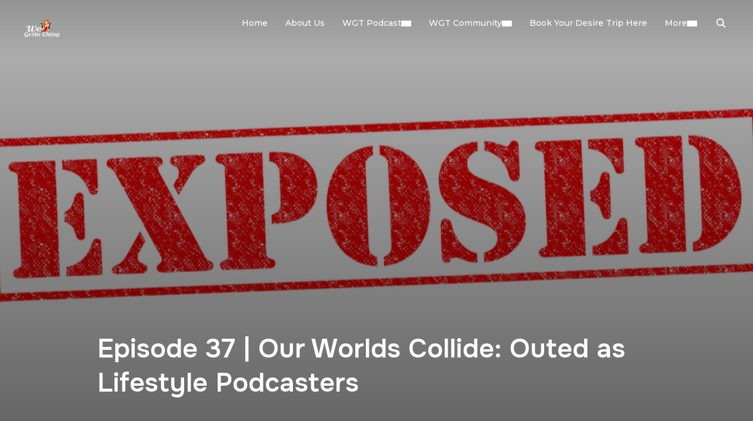

--- FILE ---
content_type: text/css
request_url: https://wegottathing.com/wp-content/themes/inspiro/styles/red.css?ver=9.4.5
body_size: -350
content:
body {
    --color__primary: #c62828;
    --color__links: #c62828;
    --color__links-hover: #ff5252; }


--- FILE ---
content_type: application/javascript; charset=UTF-8
request_url: https://wegottathing.com/cdn-cgi/challenge-platform/scripts/jsd/main.js
body_size: 4487
content:
window._cf_chl_opt={xkKZ4:'g'};~function(b3,V,a,T,Z,K,S,y){b3=J,function(W,Q,bj,b2,X,k){for(bj={W:428,Q:430,X:525,k:488,f:466,G:496,v:451,c:415,Y:436,z:527,A:513},b2=J,X=W();!![];)try{if(k=parseInt(b2(bj.W))/1*(parseInt(b2(bj.Q))/2)+parseInt(b2(bj.X))/3+-parseInt(b2(bj.k))/4*(-parseInt(b2(bj.f))/5)+parseInt(b2(bj.G))/6+parseInt(b2(bj.v))/7+-parseInt(b2(bj.c))/8*(parseInt(b2(bj.Y))/9)+parseInt(b2(bj.z))/10*(-parseInt(b2(bj.A))/11),k===Q)break;else X.push(X.shift())}catch(f){X.push(X.shift())}}(b,721793),V=this||self,a=V[b3(484)],T=function(bA,bz,bY,bp,bc,bG,bW,Q,X,k){return bA={W:500,Q:524},bz={W:462,Q:435,X:462,k:462,f:462,G:475,v:482,c:482},bY={W:443},bp={W:419},bc={W:443,Q:482,X:416,k:515,f:423,G:416,v:423,c:419,Y:435,z:419,A:435,F:419,N:435,L:462,O:435,H:462,d:515,B:435,I:419,m:435,x:419,C:435,g:435,s:435,D:475},bG={W:452,Q:482},bW=b3,Q=String[bW(bA.W)],X={'h':function(f){return null==f?'':X.g(f,6,function(G,bt){return bt=J,bt(bG.W)[bt(bG.Q)](G)})},'g':function(G,Y,z,bQ,A,F,N,L,O,H,B,I,x,C,s,D,b0,b1){if(bQ=bW,G==null)return'';for(F={},N={},L='',O=2,H=3,B=2,I=[],x=0,C=0,s=0;s<G[bQ(bc.W)];s+=1)if(D=G[bQ(bc.Q)](s),Object[bQ(bc.X)][bQ(bc.k)][bQ(bc.f)](F,D)||(F[D]=H++,N[D]=!0),b0=L+D,Object[bQ(bc.G)][bQ(bc.k)][bQ(bc.f)](F,b0))L=b0;else{if(Object[bQ(bc.G)][bQ(bc.k)][bQ(bc.v)](N,L)){if(256>L[bQ(bc.c)](0)){for(A=0;A<B;x<<=1,Y-1==C?(C=0,I[bQ(bc.Y)](z(x)),x=0):C++,A++);for(b1=L[bQ(bc.z)](0),A=0;8>A;x=1.77&b1|x<<1.92,Y-1==C?(C=0,I[bQ(bc.A)](z(x)),x=0):C++,b1>>=1,A++);}else{for(b1=1,A=0;A<B;x=x<<1|b1,C==Y-1?(C=0,I[bQ(bc.A)](z(x)),x=0):C++,b1=0,A++);for(b1=L[bQ(bc.F)](0),A=0;16>A;x=x<<1|1.98&b1,Y-1==C?(C=0,I[bQ(bc.N)](z(x)),x=0):C++,b1>>=1,A++);}O--,0==O&&(O=Math[bQ(bc.L)](2,B),B++),delete N[L]}else for(b1=F[L],A=0;A<B;x=x<<1|1&b1,Y-1==C?(C=0,I[bQ(bc.O)](z(x)),x=0):C++,b1>>=1,A++);L=(O--,0==O&&(O=Math[bQ(bc.H)](2,B),B++),F[b0]=H++,String(D))}if(''!==L){if(Object[bQ(bc.G)][bQ(bc.d)][bQ(bc.v)](N,L)){if(256>L[bQ(bc.F)](0)){for(A=0;A<B;x<<=1,Y-1==C?(C=0,I[bQ(bc.B)](z(x)),x=0):C++,A++);for(b1=L[bQ(bc.I)](0),A=0;8>A;x=x<<1|b1&1,C==Y-1?(C=0,I[bQ(bc.m)](z(x)),x=0):C++,b1>>=1,A++);}else{for(b1=1,A=0;A<B;x=b1|x<<1,C==Y-1?(C=0,I[bQ(bc.N)](z(x)),x=0):C++,b1=0,A++);for(b1=L[bQ(bc.x)](0),A=0;16>A;x=1.74&b1|x<<1,Y-1==C?(C=0,I[bQ(bc.C)](z(x)),x=0):C++,b1>>=1,A++);}O--,O==0&&(O=Math[bQ(bc.H)](2,B),B++),delete N[L]}else for(b1=F[L],A=0;A<B;x=1&b1|x<<1,C==Y-1?(C=0,I[bQ(bc.O)](z(x)),x=0):C++,b1>>=1,A++);O--,O==0&&B++}for(b1=2,A=0;A<B;x=x<<1|b1&1,C==Y-1?(C=0,I[bQ(bc.g)](z(x)),x=0):C++,b1>>=1,A++);for(;;)if(x<<=1,Y-1==C){I[bQ(bc.s)](z(x));break}else C++;return I[bQ(bc.D)]('')},'j':function(f,bX){return bX=bW,f==null?'':''==f?null:X.i(f[bX(bY.W)],32768,function(G,bn){return bn=bX,f[bn(bp.W)](G)})},'i':function(G,Y,z,bV,A,F,N,L,O,H,B,I,x,C,s,D,b1,b0){for(bV=bW,A=[],F=4,N=4,L=3,O=[],I=z(0),x=Y,C=1,H=0;3>H;A[H]=H,H+=1);for(s=0,D=Math[bV(bz.W)](2,2),B=1;D!=B;b0=I&x,x>>=1,0==x&&(x=Y,I=z(C++)),s|=(0<b0?1:0)*B,B<<=1);switch(s){case 0:for(s=0,D=Math[bV(bz.W)](2,8),B=1;B!=D;b0=I&x,x>>=1,x==0&&(x=Y,I=z(C++)),s|=B*(0<b0?1:0),B<<=1);b1=Q(s);break;case 1:for(s=0,D=Math[bV(bz.W)](2,16),B=1;B!=D;b0=I&x,x>>=1,0==x&&(x=Y,I=z(C++)),s|=(0<b0?1:0)*B,B<<=1);b1=Q(s);break;case 2:return''}for(H=A[3]=b1,O[bV(bz.Q)](b1);;){if(C>G)return'';for(s=0,D=Math[bV(bz.X)](2,L),B=1;D!=B;b0=I&x,x>>=1,0==x&&(x=Y,I=z(C++)),s|=B*(0<b0?1:0),B<<=1);switch(b1=s){case 0:for(s=0,D=Math[bV(bz.k)](2,8),B=1;B!=D;b0=x&I,x>>=1,0==x&&(x=Y,I=z(C++)),s|=B*(0<b0?1:0),B<<=1);A[N++]=Q(s),b1=N-1,F--;break;case 1:for(s=0,D=Math[bV(bz.f)](2,16),B=1;B!=D;b0=I&x,x>>=1,x==0&&(x=Y,I=z(C++)),s|=B*(0<b0?1:0),B<<=1);A[N++]=Q(s),b1=N-1,F--;break;case 2:return O[bV(bz.G)]('')}if(0==F&&(F=Math[bV(bz.k)](2,L),L++),A[b1])b1=A[b1];else if(N===b1)b1=H+H[bV(bz.v)](0);else return null;O[bV(bz.Q)](b1),A[N++]=H+b1[bV(bz.c)](0),F--,H=b1,F==0&&(F=Math[bV(bz.W)](2,L),L++)}}},k={},k[bW(bA.Q)]=X.h,k}(),Z={},Z[b3(465)]='o',Z[b3(505)]='s',Z[b3(516)]='u',Z[b3(522)]='z',Z[b3(507)]='n',Z[b3(497)]='I',Z[b3(494)]='b',K=Z,V[b3(446)]=function(W,Q,X,G,bB,bd,bH,be,z,A,F,N,L,O){if(bB={W:447,Q:532,X:504,k:468,f:458,G:478,v:458,c:421,Y:413,z:443,A:414,F:441},bd={W:480,Q:443,X:508},bH={W:416,Q:515,X:423,k:435},be=b3,null===Q||Q===void 0)return G;for(z=j(Q),W[be(bB.W)][be(bB.Q)]&&(z=z[be(bB.X)](W[be(bB.W)][be(bB.Q)](Q))),z=W[be(bB.k)][be(bB.f)]&&W[be(bB.G)]?W[be(bB.k)][be(bB.v)](new W[(be(bB.G))](z)):function(H,bM,B){for(bM=be,H[bM(bd.W)](),B=0;B<H[bM(bd.Q)];H[B]===H[B+1]?H[bM(bd.X)](B+1,1):B+=1);return H}(z),A='nAsAaAb'.split('A'),A=A[be(bB.c)][be(bB.Y)](A),F=0;F<z[be(bB.z)];N=z[F],L=E(W,Q,N),A(L)?(O=L==='s'&&!W[be(bB.A)](Q[N]),be(bB.F)===X+N?Y(X+N,L):O||Y(X+N,Q[N])):Y(X+N,L),F++);return G;function Y(H,B,bP){bP=J,Object[bP(bH.W)][bP(bH.Q)][bP(bH.X)](G,B)||(G[B]=[]),G[B][bP(bH.k)](H)}},S=b3(433)[b3(467)](';'),y=S[b3(421)][b3(413)](S),V[b3(499)]=function(W,Q,bm,bo,X,k,G,v){for(bm={W:438,Q:443,X:443,k:427,f:435,G:526},bo=b3,X=Object[bo(bm.W)](Q),k=0;k<X[bo(bm.Q)];k++)if(G=X[k],'f'===G&&(G='N'),W[G]){for(v=0;v<Q[X[k]][bo(bm.X)];-1===W[G][bo(bm.k)](Q[X[k]][v])&&(y(Q[X[k]][v])||W[G][bo(bm.f)]('o.'+Q[X[k]][v])),v++);}else W[G]=Q[X[k]][bo(bm.G)](function(Y){return'o.'+Y})},U();function o(k,f,bf,bJ,G,v,c,Y,z,A,F,N){if(bf={W:529,Q:495,X:477,k:474,f:473,G:471,v:517,c:486,Y:523,z:448,A:412,F:424,N:493,L:457,O:473,H:481,d:518,B:473,I:426,m:444,x:450,C:502,g:473,s:520,D:425,b0:463,b1:440,bG:449,bv:464,bc:524},bJ=b3,!h(.01))return![];v=(G={},G[bJ(bf.W)]=k,G[bJ(bf.Q)]=f,G);try{c=V[bJ(bf.X)],Y=bJ(bf.k)+V[bJ(bf.f)][bJ(bf.G)]+bJ(bf.v)+c.r+bJ(bf.c),z=new V[(bJ(bf.Y))](),z[bJ(bf.z)](bJ(bf.A),Y),z[bJ(bf.F)]=2500,z[bJ(bf.N)]=function(){},A={},A[bJ(bf.L)]=V[bJ(bf.O)][bJ(bf.H)],A[bJ(bf.d)]=V[bJ(bf.B)][bJ(bf.I)],A[bJ(bf.m)]=V[bJ(bf.f)][bJ(bf.x)],A[bJ(bf.C)]=V[bJ(bf.g)][bJ(bf.s)],F=A,N={},N[bJ(bf.D)]=v,N[bJ(bf.b0)]=F,N[bJ(bf.b1)]=bJ(bf.bG),z[bJ(bf.bv)](T[bJ(bf.bc)](N))}catch(L){}}function R(bx,bT,X,k,f,G,v){bT=(bx={W:531,Q:445,X:489,k:514,f:506,G:418,v:472,c:420,Y:485,z:460,A:417,F:509},b3);try{return X=a[bT(bx.W)](bT(bx.Q)),X[bT(bx.X)]=bT(bx.k),X[bT(bx.f)]='-1',a[bT(bx.G)][bT(bx.v)](X),k=X[bT(bx.c)],f={},f=cJDYB1(k,k,'',f),f=cJDYB1(k,k[bT(bx.Y)]||k[bT(bx.z)],'n.',f),f=cJDYB1(k,X[bT(bx.A)],'d.',f),a[bT(bx.G)][bT(bx.F)](X),G={},G.r=f,G.e=null,G}catch(c){return v={},v.r={},v.e=c,v}}function h(W,bS,b4){return bS={W:479},b4=b3,Math[b4(bS.W)]()<W}function b(J1){return J1='contentDocument,body,charCodeAt,contentWindow,includes,addEventListener,call,timeout,errorInfoObject,gKwbC5,indexOf,6qQSflQ,loading,119698bSHIhh,onload,readyState,_cf_chl_opt;XQlKq9;mpuA2;BYBs3;bqzg9;gtpfA4;SZQFk7;rTYyd6;gTvhm6;ubgT9;JrBNE9;NgAVk0;YBjhw4;WvQh6;cJDYB1;Qgcf5;eHVD2;VJwN2,[native code],push,144DxFQip,postMessage,keys,success,source,d.cookie,isArray,length,chlApiRumWidgetAgeMs,iframe,cJDYB1,Object,open,jsd,hhzn3,4235084OSnlgc,Ae8yqNCB4t3kgWwEmzMSrlXj-+vDon0K9LZu7x1phRJ2FIP6b$YTUQGsdHcfOVia5,xhr-error,http-code:,href,log,chlApiSitekey,from,function,navigator,/jsd/oneshot/5eaf848a0845/0.27000710204022965:1765564224:wzrZ6ujyc1CpBk577W1mlLF1SbzCWwsGWz6RE_ngDj8/,pow,chctx,send,object,5dJOMEL,split,Array,cloudflare-invisible,parent,xkKZ4,appendChild,_cf_chl_opt,/cdn-cgi/challenge-platform/h/,join,detail,__CF$cv$params,Set,random,sort,vKoX8,charAt,toString,document,clientInformation,/invisible/jsd,DOMContentLoaded,5241964umTNTS,style,stringify,floor,location,ontimeout,boolean,error,2124912raDCYN,bigint,api,Qgcf5,fromCharCode,status,chlApiClientVersion,catch,concat,string,tabIndex,number,splice,removeChild,sid,error on cf_chl_props,now,4069109MZiCYQ,display: none,hasOwnProperty,undefined,/b/ov1/0.27000710204022965:1765564224:wzrZ6ujyc1CpBk577W1mlLF1SbzCWwsGWz6RE_ngDj8/,chlApiUrl,onreadystatechange,gRjkt7,Function,symbol,XMLHttpRequest,PZVEUoH,4194084pzYsGS,map,80VrwFGt,event,msg,getPrototypeOf,createElement,getOwnPropertyNames,onerror,POST,bind,isNaN,172816JKgJzc,prototype'.split(','),b=function(){return J1},b()}function l(W,Q,bF,ba){return bF={W:521,Q:416,X:483,k:423,f:427,G:434},ba=b3,Q instanceof W[ba(bF.W)]&&0<W[ba(bF.W)][ba(bF.Q)][ba(bF.X)][ba(bF.k)](Q)[ba(bF.f)](ba(bF.G))}function E(W,Q,X,bL,bh,k){bh=(bL={W:503,Q:468,X:442,k:459},b3);try{return Q[X][bh(bL.W)](function(){}),'p'}catch(G){}try{if(Q[X]==null)return void 0===Q[X]?'u':'x'}catch(v){return'i'}return W[bh(bL.Q)][bh(bL.X)](Q[X])?'a':Q[X]===W[bh(bL.Q)]?'E':!0===Q[X]?'T':!1===Q[X]?'F':(k=typeof Q[X],bh(bL.k)==k?l(W,Q[X])?'N':'f':K[k]||'?')}function J(W,t,Q){return Q=b(),J=function(X,n,V){return X=X-412,V=Q[X],V},J(W,t)}function e(by,b6,W,Q,X){return by={W:491,Q:512},b6=b3,W=3600,Q=P(),X=Math[b6(by.W)](Date[b6(by.Q)]()/1e3),X-Q>W?![]:!![]}function i(X,k,J0,bE,f,G,v){if(J0={W:469,Q:498,X:439,k:440,f:510,G:528,v:470,c:437,Y:510,z:528,A:495,F:476,N:470},bE=b3,f=bE(J0.W),!X[bE(J0.Q)])return;k===bE(J0.X)?(G={},G[bE(J0.k)]=f,G[bE(J0.f)]=X.r,G[bE(J0.G)]=bE(J0.X),V[bE(J0.v)][bE(J0.c)](G,'*')):(v={},v[bE(J0.k)]=f,v[bE(J0.Y)]=X.r,v[bE(J0.z)]=bE(J0.A),v[bE(J0.F)]=k,V[bE(J0.N)][bE(J0.c)](v,'*'))}function j(W,bO,bu,Q){for(bO={W:504,Q:438,X:530},bu=b3,Q=[];W!==null;Q=Q[bu(bO.W)](Object[bu(bO.Q)](W)),W=Object[bu(bO.X)](W));return Q}function U(bD,bs,bg,bZ,W,Q,X,k,f){if(bD={W:477,Q:498,X:432,k:429,f:422,G:422,v:487,c:519},bs={W:432,Q:429,X:519},bg={W:511},bZ=b3,W=V[bZ(bD.W)],!W)return;if(!e())return;(Q=![],X=W[bZ(bD.Q)]===!![],k=function(bK,G){if(bK=bZ,!Q){if(Q=!![],!e())return;G=R(),M(G.r,function(v){i(W,v)}),G.e&&o(bK(bg.W),G.e)}},a[bZ(bD.X)]!==bZ(bD.k))?k():V[bZ(bD.f)]?a[bZ(bD.G)](bZ(bD.v),k):(f=a[bZ(bD.c)]||function(){},a[bZ(bD.c)]=function(bl){bl=bZ,f(),a[bl(bs.W)]!==bl(bs.Q)&&(a[bl(bs.X)]=f,k())})}function M(W,Q,bi,bU,br,bR,b7,X,k,f){bi={W:477,Q:456,X:473,k:523,f:448,G:412,v:474,c:473,Y:471,z:461,A:498,F:424,N:493,L:431,O:533,H:492,d:492,B:455,I:492,m:455,x:464,C:524,g:490},bU={W:453},br={W:501,Q:501,X:439,k:454},bR={W:424},b7=b3,X=V[b7(bi.W)],console[b7(bi.Q)](V[b7(bi.X)]),k=new V[(b7(bi.k))](),k[b7(bi.f)](b7(bi.G),b7(bi.v)+V[b7(bi.c)][b7(bi.Y)]+b7(bi.z)+X.r),X[b7(bi.A)]&&(k[b7(bi.F)]=5e3,k[b7(bi.N)]=function(b8){b8=b7,Q(b8(bR.W))}),k[b7(bi.L)]=function(b9){b9=b7,k[b9(br.W)]>=200&&k[b9(br.Q)]<300?Q(b9(br.X)):Q(b9(br.k)+k[b9(br.Q)])},k[b7(bi.O)]=function(bb){bb=b7,Q(bb(bU.W))},f={'t':P(),'lhr':a[b7(bi.H)]&&a[b7(bi.d)][b7(bi.B)]?a[b7(bi.I)][b7(bi.m)]:'','api':X[b7(bi.A)]?!![]:![],'payload':W},k[b7(bi.x)](T[b7(bi.C)](JSON[b7(bi.g)](f)))}function P(bw,b5,W){return bw={W:477,Q:491},b5=b3,W=V[b5(bw.W)],Math[b5(bw.Q)](+atob(W.t))}}()